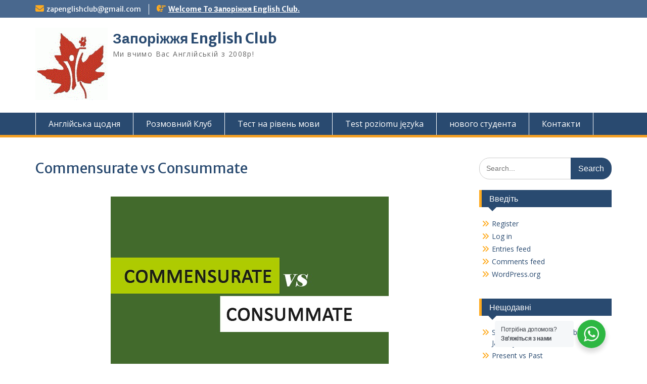

--- FILE ---
content_type: text/html; charset=UTF-8
request_url: https://zapenglishclub.com/commensurate-vs-consummate/
body_size: 20634
content:
<!DOCTYPE html> <html lang="en-US"><head>
	    <meta charset="UTF-8">
    <meta name="viewport" content="width=device-width, initial-scale=1">
    <link rel="profile" href="http://gmpg.org/xfn/11">
    <link rel="pingback" href="https://zapenglishclub.com/xmlrpc.php">
    
<title>Commensurate vs Consummate &#8211; Запоріжжя English Club</title>
<meta name='robots' content='max-image-preview:large' />
<script id="cookieyes" type="text/javascript" src="https://cdn-cookieyes.com/client_data/8eea12dec398d5f19154332e/script.js"></script><link rel='dns-prefetch' href='//static.addtoany.com' />
<link rel='dns-prefetch' href='//cdn.canvasjs.com' />
<link rel='dns-prefetch' href='//fonts.googleapis.com' />
<link rel="alternate" type="application/rss+xml" title="Запоріжжя English Club &raquo; Feed" href="https://zapenglishclub.com/feed/" />
<link rel="alternate" type="application/rss+xml" title="Запоріжжя English Club &raquo; Comments Feed" href="https://zapenglishclub.com/comments/feed/" />
<link rel="alternate" title="oEmbed (JSON)" type="application/json+oembed" href="https://zapenglishclub.com/wp-json/oembed/1.0/embed?url=https%3A%2F%2Fzapenglishclub.com%2Fcommensurate-vs-consummate%2F" />
<link rel="alternate" title="oEmbed (XML)" type="text/xml+oembed" href="https://zapenglishclub.com/wp-json/oembed/1.0/embed?url=https%3A%2F%2Fzapenglishclub.com%2Fcommensurate-vs-consummate%2F&#038;format=xml" />
<style id='wp-img-auto-sizes-contain-inline-css' type='text/css'>
img:is([sizes=auto i],[sizes^="auto," i]){contain-intrinsic-size:3000px 1500px}
/*# sourceURL=wp-img-auto-sizes-contain-inline-css */
</style>
<link rel='stylesheet' id='dashicons-css' href='https://zapenglishclub.com/wp-includes/css/dashicons.min.css?ver=6.9' type='text/css' media='all' />
<link rel='stylesheet' id='post-views-counter-frontend-css' href='https://zapenglishclub.com/wp-content/plugins/post-views-counter/css/frontend.css?ver=1.7.3' type='text/css' media='all' />
<style id='wp-emoji-styles-inline-css' type='text/css'>

	img.wp-smiley, img.emoji {
		display: inline !important;
		border: none !important;
		box-shadow: none !important;
		height: 1em !important;
		width: 1em !important;
		margin: 0 0.07em !important;
		vertical-align: -0.1em !important;
		background: none !important;
		padding: 0 !important;
	}
/*# sourceURL=wp-emoji-styles-inline-css */
</style>
<style id='wp-block-library-inline-css' type='text/css'>
:root{--wp-block-synced-color:#7a00df;--wp-block-synced-color--rgb:122,0,223;--wp-bound-block-color:var(--wp-block-synced-color);--wp-editor-canvas-background:#ddd;--wp-admin-theme-color:#007cba;--wp-admin-theme-color--rgb:0,124,186;--wp-admin-theme-color-darker-10:#006ba1;--wp-admin-theme-color-darker-10--rgb:0,107,160.5;--wp-admin-theme-color-darker-20:#005a87;--wp-admin-theme-color-darker-20--rgb:0,90,135;--wp-admin-border-width-focus:2px}@media (min-resolution:192dpi){:root{--wp-admin-border-width-focus:1.5px}}.wp-element-button{cursor:pointer}:root .has-very-light-gray-background-color{background-color:#eee}:root .has-very-dark-gray-background-color{background-color:#313131}:root .has-very-light-gray-color{color:#eee}:root .has-very-dark-gray-color{color:#313131}:root .has-vivid-green-cyan-to-vivid-cyan-blue-gradient-background{background:linear-gradient(135deg,#00d084,#0693e3)}:root .has-purple-crush-gradient-background{background:linear-gradient(135deg,#34e2e4,#4721fb 50%,#ab1dfe)}:root .has-hazy-dawn-gradient-background{background:linear-gradient(135deg,#faaca8,#dad0ec)}:root .has-subdued-olive-gradient-background{background:linear-gradient(135deg,#fafae1,#67a671)}:root .has-atomic-cream-gradient-background{background:linear-gradient(135deg,#fdd79a,#004a59)}:root .has-nightshade-gradient-background{background:linear-gradient(135deg,#330968,#31cdcf)}:root .has-midnight-gradient-background{background:linear-gradient(135deg,#020381,#2874fc)}:root{--wp--preset--font-size--normal:16px;--wp--preset--font-size--huge:42px}.has-regular-font-size{font-size:1em}.has-larger-font-size{font-size:2.625em}.has-normal-font-size{font-size:var(--wp--preset--font-size--normal)}.has-huge-font-size{font-size:var(--wp--preset--font-size--huge)}.has-text-align-center{text-align:center}.has-text-align-left{text-align:left}.has-text-align-right{text-align:right}.has-fit-text{white-space:nowrap!important}#end-resizable-editor-section{display:none}.aligncenter{clear:both}.items-justified-left{justify-content:flex-start}.items-justified-center{justify-content:center}.items-justified-right{justify-content:flex-end}.items-justified-space-between{justify-content:space-between}.screen-reader-text{border:0;clip-path:inset(50%);height:1px;margin:-1px;overflow:hidden;padding:0;position:absolute;width:1px;word-wrap:normal!important}.screen-reader-text:focus{background-color:#ddd;clip-path:none;color:#444;display:block;font-size:1em;height:auto;left:5px;line-height:normal;padding:15px 23px 14px;text-decoration:none;top:5px;width:auto;z-index:100000}html :where(.has-border-color){border-style:solid}html :where([style*=border-top-color]){border-top-style:solid}html :where([style*=border-right-color]){border-right-style:solid}html :where([style*=border-bottom-color]){border-bottom-style:solid}html :where([style*=border-left-color]){border-left-style:solid}html :where([style*=border-width]){border-style:solid}html :where([style*=border-top-width]){border-top-style:solid}html :where([style*=border-right-width]){border-right-style:solid}html :where([style*=border-bottom-width]){border-bottom-style:solid}html :where([style*=border-left-width]){border-left-style:solid}html :where(img[class*=wp-image-]){height:auto;max-width:100%}:where(figure){margin:0 0 1em}html :where(.is-position-sticky){--wp-admin--admin-bar--position-offset:var(--wp-admin--admin-bar--height,0px)}@media screen and (max-width:600px){html :where(.is-position-sticky){--wp-admin--admin-bar--position-offset:0px}}

/*# sourceURL=wp-block-library-inline-css */
</style><style id='global-styles-inline-css' type='text/css'>
:root{--wp--preset--aspect-ratio--square: 1;--wp--preset--aspect-ratio--4-3: 4/3;--wp--preset--aspect-ratio--3-4: 3/4;--wp--preset--aspect-ratio--3-2: 3/2;--wp--preset--aspect-ratio--2-3: 2/3;--wp--preset--aspect-ratio--16-9: 16/9;--wp--preset--aspect-ratio--9-16: 9/16;--wp--preset--color--black: #000;--wp--preset--color--cyan-bluish-gray: #abb8c3;--wp--preset--color--white: #ffffff;--wp--preset--color--pale-pink: #f78da7;--wp--preset--color--vivid-red: #cf2e2e;--wp--preset--color--luminous-vivid-orange: #ff6900;--wp--preset--color--luminous-vivid-amber: #fcb900;--wp--preset--color--light-green-cyan: #7bdcb5;--wp--preset--color--vivid-green-cyan: #00d084;--wp--preset--color--pale-cyan-blue: #8ed1fc;--wp--preset--color--vivid-cyan-blue: #0693e3;--wp--preset--color--vivid-purple: #9b51e0;--wp--preset--color--gray: #666666;--wp--preset--color--light-gray: #f3f3f3;--wp--preset--color--dark-gray: #222222;--wp--preset--color--blue: #294a70;--wp--preset--color--dark-blue: #15305b;--wp--preset--color--navy-blue: #00387d;--wp--preset--color--sky-blue: #49688e;--wp--preset--color--light-blue: #6081a7;--wp--preset--color--yellow: #f4a024;--wp--preset--color--dark-yellow: #ffab1f;--wp--preset--color--red: #e4572e;--wp--preset--color--green: #54b77e;--wp--preset--gradient--vivid-cyan-blue-to-vivid-purple: linear-gradient(135deg,rgb(6,147,227) 0%,rgb(155,81,224) 100%);--wp--preset--gradient--light-green-cyan-to-vivid-green-cyan: linear-gradient(135deg,rgb(122,220,180) 0%,rgb(0,208,130) 100%);--wp--preset--gradient--luminous-vivid-amber-to-luminous-vivid-orange: linear-gradient(135deg,rgb(252,185,0) 0%,rgb(255,105,0) 100%);--wp--preset--gradient--luminous-vivid-orange-to-vivid-red: linear-gradient(135deg,rgb(255,105,0) 0%,rgb(207,46,46) 100%);--wp--preset--gradient--very-light-gray-to-cyan-bluish-gray: linear-gradient(135deg,rgb(238,238,238) 0%,rgb(169,184,195) 100%);--wp--preset--gradient--cool-to-warm-spectrum: linear-gradient(135deg,rgb(74,234,220) 0%,rgb(151,120,209) 20%,rgb(207,42,186) 40%,rgb(238,44,130) 60%,rgb(251,105,98) 80%,rgb(254,248,76) 100%);--wp--preset--gradient--blush-light-purple: linear-gradient(135deg,rgb(255,206,236) 0%,rgb(152,150,240) 100%);--wp--preset--gradient--blush-bordeaux: linear-gradient(135deg,rgb(254,205,165) 0%,rgb(254,45,45) 50%,rgb(107,0,62) 100%);--wp--preset--gradient--luminous-dusk: linear-gradient(135deg,rgb(255,203,112) 0%,rgb(199,81,192) 50%,rgb(65,88,208) 100%);--wp--preset--gradient--pale-ocean: linear-gradient(135deg,rgb(255,245,203) 0%,rgb(182,227,212) 50%,rgb(51,167,181) 100%);--wp--preset--gradient--electric-grass: linear-gradient(135deg,rgb(202,248,128) 0%,rgb(113,206,126) 100%);--wp--preset--gradient--midnight: linear-gradient(135deg,rgb(2,3,129) 0%,rgb(40,116,252) 100%);--wp--preset--font-size--small: 13px;--wp--preset--font-size--medium: 20px;--wp--preset--font-size--large: 28px;--wp--preset--font-size--x-large: 42px;--wp--preset--font-size--normal: 16px;--wp--preset--font-size--huge: 32px;--wp--preset--spacing--20: 0.44rem;--wp--preset--spacing--30: 0.67rem;--wp--preset--spacing--40: 1rem;--wp--preset--spacing--50: 1.5rem;--wp--preset--spacing--60: 2.25rem;--wp--preset--spacing--70: 3.38rem;--wp--preset--spacing--80: 5.06rem;--wp--preset--shadow--natural: 6px 6px 9px rgba(0, 0, 0, 0.2);--wp--preset--shadow--deep: 12px 12px 50px rgba(0, 0, 0, 0.4);--wp--preset--shadow--sharp: 6px 6px 0px rgba(0, 0, 0, 0.2);--wp--preset--shadow--outlined: 6px 6px 0px -3px rgb(255, 255, 255), 6px 6px rgb(0, 0, 0);--wp--preset--shadow--crisp: 6px 6px 0px rgb(0, 0, 0);}:where(.is-layout-flex){gap: 0.5em;}:where(.is-layout-grid){gap: 0.5em;}body .is-layout-flex{display: flex;}.is-layout-flex{flex-wrap: wrap;align-items: center;}.is-layout-flex > :is(*, div){margin: 0;}body .is-layout-grid{display: grid;}.is-layout-grid > :is(*, div){margin: 0;}:where(.wp-block-columns.is-layout-flex){gap: 2em;}:where(.wp-block-columns.is-layout-grid){gap: 2em;}:where(.wp-block-post-template.is-layout-flex){gap: 1.25em;}:where(.wp-block-post-template.is-layout-grid){gap: 1.25em;}.has-black-color{color: var(--wp--preset--color--black) !important;}.has-cyan-bluish-gray-color{color: var(--wp--preset--color--cyan-bluish-gray) !important;}.has-white-color{color: var(--wp--preset--color--white) !important;}.has-pale-pink-color{color: var(--wp--preset--color--pale-pink) !important;}.has-vivid-red-color{color: var(--wp--preset--color--vivid-red) !important;}.has-luminous-vivid-orange-color{color: var(--wp--preset--color--luminous-vivid-orange) !important;}.has-luminous-vivid-amber-color{color: var(--wp--preset--color--luminous-vivid-amber) !important;}.has-light-green-cyan-color{color: var(--wp--preset--color--light-green-cyan) !important;}.has-vivid-green-cyan-color{color: var(--wp--preset--color--vivid-green-cyan) !important;}.has-pale-cyan-blue-color{color: var(--wp--preset--color--pale-cyan-blue) !important;}.has-vivid-cyan-blue-color{color: var(--wp--preset--color--vivid-cyan-blue) !important;}.has-vivid-purple-color{color: var(--wp--preset--color--vivid-purple) !important;}.has-black-background-color{background-color: var(--wp--preset--color--black) !important;}.has-cyan-bluish-gray-background-color{background-color: var(--wp--preset--color--cyan-bluish-gray) !important;}.has-white-background-color{background-color: var(--wp--preset--color--white) !important;}.has-pale-pink-background-color{background-color: var(--wp--preset--color--pale-pink) !important;}.has-vivid-red-background-color{background-color: var(--wp--preset--color--vivid-red) !important;}.has-luminous-vivid-orange-background-color{background-color: var(--wp--preset--color--luminous-vivid-orange) !important;}.has-luminous-vivid-amber-background-color{background-color: var(--wp--preset--color--luminous-vivid-amber) !important;}.has-light-green-cyan-background-color{background-color: var(--wp--preset--color--light-green-cyan) !important;}.has-vivid-green-cyan-background-color{background-color: var(--wp--preset--color--vivid-green-cyan) !important;}.has-pale-cyan-blue-background-color{background-color: var(--wp--preset--color--pale-cyan-blue) !important;}.has-vivid-cyan-blue-background-color{background-color: var(--wp--preset--color--vivid-cyan-blue) !important;}.has-vivid-purple-background-color{background-color: var(--wp--preset--color--vivid-purple) !important;}.has-black-border-color{border-color: var(--wp--preset--color--black) !important;}.has-cyan-bluish-gray-border-color{border-color: var(--wp--preset--color--cyan-bluish-gray) !important;}.has-white-border-color{border-color: var(--wp--preset--color--white) !important;}.has-pale-pink-border-color{border-color: var(--wp--preset--color--pale-pink) !important;}.has-vivid-red-border-color{border-color: var(--wp--preset--color--vivid-red) !important;}.has-luminous-vivid-orange-border-color{border-color: var(--wp--preset--color--luminous-vivid-orange) !important;}.has-luminous-vivid-amber-border-color{border-color: var(--wp--preset--color--luminous-vivid-amber) !important;}.has-light-green-cyan-border-color{border-color: var(--wp--preset--color--light-green-cyan) !important;}.has-vivid-green-cyan-border-color{border-color: var(--wp--preset--color--vivid-green-cyan) !important;}.has-pale-cyan-blue-border-color{border-color: var(--wp--preset--color--pale-cyan-blue) !important;}.has-vivid-cyan-blue-border-color{border-color: var(--wp--preset--color--vivid-cyan-blue) !important;}.has-vivid-purple-border-color{border-color: var(--wp--preset--color--vivid-purple) !important;}.has-vivid-cyan-blue-to-vivid-purple-gradient-background{background: var(--wp--preset--gradient--vivid-cyan-blue-to-vivid-purple) !important;}.has-light-green-cyan-to-vivid-green-cyan-gradient-background{background: var(--wp--preset--gradient--light-green-cyan-to-vivid-green-cyan) !important;}.has-luminous-vivid-amber-to-luminous-vivid-orange-gradient-background{background: var(--wp--preset--gradient--luminous-vivid-amber-to-luminous-vivid-orange) !important;}.has-luminous-vivid-orange-to-vivid-red-gradient-background{background: var(--wp--preset--gradient--luminous-vivid-orange-to-vivid-red) !important;}.has-very-light-gray-to-cyan-bluish-gray-gradient-background{background: var(--wp--preset--gradient--very-light-gray-to-cyan-bluish-gray) !important;}.has-cool-to-warm-spectrum-gradient-background{background: var(--wp--preset--gradient--cool-to-warm-spectrum) !important;}.has-blush-light-purple-gradient-background{background: var(--wp--preset--gradient--blush-light-purple) !important;}.has-blush-bordeaux-gradient-background{background: var(--wp--preset--gradient--blush-bordeaux) !important;}.has-luminous-dusk-gradient-background{background: var(--wp--preset--gradient--luminous-dusk) !important;}.has-pale-ocean-gradient-background{background: var(--wp--preset--gradient--pale-ocean) !important;}.has-electric-grass-gradient-background{background: var(--wp--preset--gradient--electric-grass) !important;}.has-midnight-gradient-background{background: var(--wp--preset--gradient--midnight) !important;}.has-small-font-size{font-size: var(--wp--preset--font-size--small) !important;}.has-medium-font-size{font-size: var(--wp--preset--font-size--medium) !important;}.has-large-font-size{font-size: var(--wp--preset--font-size--large) !important;}.has-x-large-font-size{font-size: var(--wp--preset--font-size--x-large) !important;}
/*# sourceURL=global-styles-inline-css */
</style>

<style id='classic-theme-styles-inline-css' type='text/css'>
/*! This file is auto-generated */
.wp-block-button__link{color:#fff;background-color:#32373c;border-radius:9999px;box-shadow:none;text-decoration:none;padding:calc(.667em + 2px) calc(1.333em + 2px);font-size:1.125em}.wp-block-file__button{background:#32373c;color:#fff;text-decoration:none}
/*# sourceURL=/wp-includes/css/classic-themes.min.css */
</style>
<link rel='stylesheet' id='wp-components-css' href='https://zapenglishclub.com/wp-includes/css/dist/components/style.min.css?ver=6.9' type='text/css' media='all' />
<link rel='stylesheet' id='wp-preferences-css' href='https://zapenglishclub.com/wp-includes/css/dist/preferences/style.min.css?ver=6.9' type='text/css' media='all' />
<link rel='stylesheet' id='wp-block-editor-css' href='https://zapenglishclub.com/wp-includes/css/dist/block-editor/style.min.css?ver=6.9' type='text/css' media='all' />
<link rel='stylesheet' id='popup-maker-block-library-style-css' href='https://zapenglishclub.com/wp-content/plugins/popup-maker/dist/packages/block-library-style.css?ver=dbea705cfafe089d65f1' type='text/css' media='all' />
<link rel='stylesheet' id='nta-css-popup-css' href='https://zapenglishclub.com/wp-content/plugins/wp-whatsapp/assets/dist/css/style.css?ver=6.9' type='text/css' media='all' />
<link rel='stylesheet' id='contact-form-7-css' href='https://zapenglishclub.com/wp-content/plugins/contact-form-7/includes/css/styles.css?ver=6.1.4' type='text/css' media='all' />
<link rel='stylesheet' id='notification-master-webpush-css' href='https://zapenglishclub.com/wp-content/plugins/notification-master/assets/css/style.css?ver=1.6.9' type='text/css' media='all' />
<style id='notification-master-webpush-inline-css' type='text/css'>
.ntfm-subscribe-btn {
color: #ffffff !important;
background-color: #ff7900 !important;
padding: 10px 20px 10px 20px !important;
margin: 10px 10px 10px 10px !important;
border-radius: 5px;
}
.ntfm-subscribe-btn:hover {
color: #ffffff !important;
background-color: #c75e02 !important;
}
.ntfm-subscribe-floating-btn svg {
fill: #ffffff !important;
}
.ntfm-subscribe-floating-btn:hover svg {
fill: #ffffff !important;
}
.ntfm-subscribe-floating-btn {
background-color: #ff7900 !important;
border-radius: 50%;
width: 50px;
height: 50px;
z-index: 99999;
}
@media (min-width: 1025px) {
.ntfm-subscribe-floating-btn.ntfm-desktop {
bottom: 20px;
right: 20px;
}
}
@media (max-width: 1024px) and (min-width: 768px) {
.ntfm-subscribe-floating-btn.ntfm-tablet {
bottom: 20px;
right: 20px;
}
}
@media (max-width: 768px) {
.ntfm-subscribe-floating-btn.ntfm-mobile {
bottom: 20px;
right: 20px;
}
}
.ntfm-subscribe-floating-btn:hover {
background-color: #c75e02 !important;
}

/*# sourceURL=notification-master-webpush-inline-css */
</style>
<link rel='stylesheet' id='admin-bar-css' href='https://zapenglishclub.com/wp-includes/css/admin-bar.min.css?ver=6.9' type='text/css' media='all' />
<style id='admin-bar-inline-css' type='text/css'>

    .canvasjs-chart-credit{
        display: none !important;
    }
    #vtrtsFreeChart canvas {
    border-radius: 6px;
}

.vtrts-free-adminbar-weekly-title {
    font-weight: bold;
    font-size: 14px;
    color: #fff;
    margin-bottom: 6px;
}

        #wpadminbar #wp-admin-bar-vtrts_free_top_button .ab-icon:before {
            content: "\f185";
            color: #1DAE22;
            top: 3px;
        }
    #wp-admin-bar-vtrts_pro_top_button .ab-item {
        min-width: 180px;
    }
    .vtrts-free-adminbar-dropdown {
        min-width: 420px ;
        padding: 18px 18px 12px 18px;
        background: #23282d;
        color: #fff;
        border-radius: 8px;
        box-shadow: 0 4px 24px rgba(0,0,0,0.15);
        margin-top: 10px;
    }
    .vtrts-free-adminbar-grid {
        display: grid;
        grid-template-columns: 1fr 1fr;
        gap: 18px 18px; /* row-gap column-gap */
        margin-bottom: 18px;
    }
    .vtrts-free-adminbar-card {
        background: #2c3338;
        border-radius: 8px;
        padding: 18px 18px 12px 18px;
        box-shadow: 0 2px 8px rgba(0,0,0,0.07);
        display: flex;
        flex-direction: column;
        align-items: flex-start;
    }
    /* Extra margin for the right column */
    .vtrts-free-adminbar-card:nth-child(2),
    .vtrts-free-adminbar-card:nth-child(4) {
        margin-left: 10px !important;
        padding-left: 10px !important;
                padding-top: 6px !important;

        margin-right: 10px !important;
        padding-right : 10px !important;
        margin-top: 10px !important;
    }
    .vtrts-free-adminbar-card:nth-child(1),
    .vtrts-free-adminbar-card:nth-child(3) {
        margin-left: 10px !important;
        padding-left: 10px !important;
                padding-top: 6px !important;

        margin-top: 10px !important;
                padding-right : 10px !important;

    }
    /* Extra margin for the bottom row */
    .vtrts-free-adminbar-card:nth-child(3),
    .vtrts-free-adminbar-card:nth-child(4) {
        margin-top: 6px !important;
        padding-top: 6px !important;
        margin-top: 10px !important;
    }
    .vtrts-free-adminbar-card-title {
        font-size: 14px;
        font-weight: 800;
        margin-bottom: 6px;
        color: #fff;
    }
    .vtrts-free-adminbar-card-value {
        font-size: 22px;
        font-weight: bold;
        color: #1DAE22;
        margin-bottom: 4px;
    }
    .vtrts-free-adminbar-card-sub {
        font-size: 12px;
        color: #aaa;
    }
    .vtrts-free-adminbar-btn-wrap {
        text-align: center;
        margin-top: 8px;
    }

    #wp-admin-bar-vtrts_free_top_button .ab-item{
    min-width: 80px !important;
        padding: 0px !important;
    .vtrts-free-adminbar-btn {
        display: inline-block;
        background: #1DAE22;
        color: #fff !important;
        font-weight: bold;
        padding: 8px 28px;
        border-radius: 6px;
        text-decoration: none;
        font-size: 15px;
        transition: background 0.2s;
        margin-top: 8px;
    }
    .vtrts-free-adminbar-btn:hover {
        background: #15991b;
        color: #fff !important;
    }

    .vtrts-free-adminbar-dropdown-wrap { min-width: 0; padding: 0; }
    #wpadminbar #wp-admin-bar-vtrts_free_top_button .vtrts-free-adminbar-dropdown { display: none; position: absolute; left: 0; top: 100%; z-index: 99999; }
    #wpadminbar #wp-admin-bar-vtrts_free_top_button:hover .vtrts-free-adminbar-dropdown { display: block; }
    
        .ab-empty-item #wp-admin-bar-vtrts_free_top_button-default .ab-empty-item{
    height:0px !important;
    padding :0px !important;
     }
            #wpadminbar .quicklinks .ab-empty-item{
        padding:0px !important;
    }
    .vtrts-free-adminbar-dropdown {
    min-width: 420px;
    padding: 18px 18px 12px 18px;
    background: #23282d;
    color: #fff;
    border-radius: 12px; /* more rounded */
    box-shadow: 0 8px 32px rgba(0,0,0,0.25); /* deeper shadow */
    margin-top: 10px;
}

.vtrts-free-adminbar-btn-wrap {
    text-align: center;
    margin-top: 18px; /* more space above */
}

.vtrts-free-adminbar-btn {
    display: inline-block;
    background: #1DAE22;
    color: #fff !important;
    font-weight: bold;
    padding: 5px 22px;
    border-radius: 8px;
    text-decoration: none;
    font-size: 17px;
    transition: background 0.2s, box-shadow 0.2s;
    margin-top: 8px;
    box-shadow: 0 2px 8px rgba(29,174,34,0.15);
    text-align: center;
    line-height: 1.6;
    
}
.vtrts-free-adminbar-btn:hover {
    background: #15991b;
    color: #fff !important;
    box-shadow: 0 4px 16px rgba(29,174,34,0.25);
}
    


/*# sourceURL=admin-bar-inline-css */
</style>
<link rel='stylesheet' id='wpos-slick-style-css' href='https://zapenglishclub.com/wp-content/plugins/wp-responsive-recent-post-slider/assets/css/slick.css?ver=3.7.1' type='text/css' media='all' />
<link rel='stylesheet' id='wppsac-public-style-css' href='https://zapenglishclub.com/wp-content/plugins/wp-responsive-recent-post-slider/assets/css/recent-post-style.css?ver=3.7.1' type='text/css' media='all' />
<link rel='stylesheet' id='fontawesome-css' href='https://zapenglishclub.com/wp-content/themes/education-hub/third-party/font-awesome/css/all.min.css?ver=6.7.2' type='text/css' media='all' />
<link rel='stylesheet' id='education-hub-google-fonts-css' href='//fonts.googleapis.com/css?family=Open+Sans%3A600%2C400%2C400italic%2C300%2C100%2C700%7CMerriweather+Sans%3A400%2C700&#038;ver=6.9' type='text/css' media='all' />
<link rel='stylesheet' id='education-hub-style-css' href='https://zapenglishclub.com/wp-content/themes/education-hub/style.css?ver=3.0' type='text/css' media='all' />
<link rel='stylesheet' id='education-hub-block-style-css' href='https://zapenglishclub.com/wp-content/themes/education-hub/css/blocks.css?ver=20201208' type='text/css' media='all' />
<link rel='stylesheet' id='addtoany-css' href='https://zapenglishclub.com/wp-content/plugins/add-to-any/addtoany.min.css?ver=1.16' type='text/css' media='all' />
<style id='wp-block-button-inline-css' type='text/css'>
.wp-block-button__link{align-content:center;box-sizing:border-box;cursor:pointer;display:inline-block;height:100%;text-align:center;word-break:break-word}.wp-block-button__link.aligncenter{text-align:center}.wp-block-button__link.alignright{text-align:right}:where(.wp-block-button__link){border-radius:9999px;box-shadow:none;padding:calc(.667em + 2px) calc(1.333em + 2px);text-decoration:none}.wp-block-button[style*=text-decoration] .wp-block-button__link{text-decoration:inherit}.wp-block-buttons>.wp-block-button.has-custom-width{max-width:none}.wp-block-buttons>.wp-block-button.has-custom-width .wp-block-button__link{width:100%}.wp-block-buttons>.wp-block-button.has-custom-font-size .wp-block-button__link{font-size:inherit}.wp-block-buttons>.wp-block-button.wp-block-button__width-25{width:calc(25% - var(--wp--style--block-gap, .5em)*.75)}.wp-block-buttons>.wp-block-button.wp-block-button__width-50{width:calc(50% - var(--wp--style--block-gap, .5em)*.5)}.wp-block-buttons>.wp-block-button.wp-block-button__width-75{width:calc(75% - var(--wp--style--block-gap, .5em)*.25)}.wp-block-buttons>.wp-block-button.wp-block-button__width-100{flex-basis:100%;width:100%}.wp-block-buttons.is-vertical>.wp-block-button.wp-block-button__width-25{width:25%}.wp-block-buttons.is-vertical>.wp-block-button.wp-block-button__width-50{width:50%}.wp-block-buttons.is-vertical>.wp-block-button.wp-block-button__width-75{width:75%}.wp-block-button.is-style-squared,.wp-block-button__link.wp-block-button.is-style-squared{border-radius:0}.wp-block-button.no-border-radius,.wp-block-button__link.no-border-radius{border-radius:0!important}:root :where(.wp-block-button .wp-block-button__link.is-style-outline),:root :where(.wp-block-button.is-style-outline>.wp-block-button__link){border:2px solid;padding:.667em 1.333em}:root :where(.wp-block-button .wp-block-button__link.is-style-outline:not(.has-text-color)),:root :where(.wp-block-button.is-style-outline>.wp-block-button__link:not(.has-text-color)){color:currentColor}:root :where(.wp-block-button .wp-block-button__link.is-style-outline:not(.has-background)),:root :where(.wp-block-button.is-style-outline>.wp-block-button__link:not(.has-background)){background-color:initial;background-image:none}
/*# sourceURL=https://zapenglishclub.com/wp-includes/blocks/button/style.min.css */
</style>
<style id='wp-block-search-inline-css' type='text/css'>
.wp-block-search__button{margin-left:10px;word-break:normal}.wp-block-search__button.has-icon{line-height:0}.wp-block-search__button svg{height:1.25em;min-height:24px;min-width:24px;width:1.25em;fill:currentColor;vertical-align:text-bottom}:where(.wp-block-search__button){border:1px solid #ccc;padding:6px 10px}.wp-block-search__inside-wrapper{display:flex;flex:auto;flex-wrap:nowrap;max-width:100%}.wp-block-search__label{width:100%}.wp-block-search.wp-block-search__button-only .wp-block-search__button{box-sizing:border-box;display:flex;flex-shrink:0;justify-content:center;margin-left:0;max-width:100%}.wp-block-search.wp-block-search__button-only .wp-block-search__inside-wrapper{min-width:0!important;transition-property:width}.wp-block-search.wp-block-search__button-only .wp-block-search__input{flex-basis:100%;transition-duration:.3s}.wp-block-search.wp-block-search__button-only.wp-block-search__searchfield-hidden,.wp-block-search.wp-block-search__button-only.wp-block-search__searchfield-hidden .wp-block-search__inside-wrapper{overflow:hidden}.wp-block-search.wp-block-search__button-only.wp-block-search__searchfield-hidden .wp-block-search__input{border-left-width:0!important;border-right-width:0!important;flex-basis:0;flex-grow:0;margin:0;min-width:0!important;padding-left:0!important;padding-right:0!important;width:0!important}:where(.wp-block-search__input){appearance:none;border:1px solid #949494;flex-grow:1;font-family:inherit;font-size:inherit;font-style:inherit;font-weight:inherit;letter-spacing:inherit;line-height:inherit;margin-left:0;margin-right:0;min-width:3rem;padding:8px;text-decoration:unset!important;text-transform:inherit}:where(.wp-block-search__button-inside .wp-block-search__inside-wrapper){background-color:#fff;border:1px solid #949494;box-sizing:border-box;padding:4px}:where(.wp-block-search__button-inside .wp-block-search__inside-wrapper) .wp-block-search__input{border:none;border-radius:0;padding:0 4px}:where(.wp-block-search__button-inside .wp-block-search__inside-wrapper) .wp-block-search__input:focus{outline:none}:where(.wp-block-search__button-inside .wp-block-search__inside-wrapper) :where(.wp-block-search__button){padding:4px 8px}.wp-block-search.aligncenter .wp-block-search__inside-wrapper{margin:auto}.wp-block[data-align=right] .wp-block-search.wp-block-search__button-only .wp-block-search__inside-wrapper{float:right}
/*# sourceURL=https://zapenglishclub.com/wp-includes/blocks/search/style.min.css */
</style>
<link rel='stylesheet' id='site-reviews-css' href='https://zapenglishclub.com/wp-content/plugins/site-reviews/assets/styles/default.css?ver=7.2.13' type='text/css' media='all' />
<style id='site-reviews-inline-css' type='text/css'>
:root{--glsr-star-empty:url(https://zapenglishclub.com/wp-content/plugins/site-reviews/assets/images/stars/default/star-empty.svg);--glsr-star-error:url(https://zapenglishclub.com/wp-content/plugins/site-reviews/assets/images/stars/default/star-error.svg);--glsr-star-full:url(https://zapenglishclub.com/wp-content/plugins/site-reviews/assets/images/stars/default/star-full.svg);--glsr-star-half:url(https://zapenglishclub.com/wp-content/plugins/site-reviews/assets/images/stars/default/star-half.svg)}

/*# sourceURL=site-reviews-inline-css */
</style>
<script type="text/javascript" id="ahc_front_js-js-extra">
/* <![CDATA[ */
var ahc_ajax_front = {"ajax_url":"https://zapenglishclub.com/wp-admin/admin-ajax.php","plugin_url":"https://zapenglishclub.com/wp-content/plugins/visitors-traffic-real-time-statistics/","page_id":"133","page_title":"Commensurate vs Consummate","post_type":"post"};
//# sourceURL=ahc_front_js-js-extra
/* ]]> */
</script>
<script type="text/javascript" src="https://zapenglishclub.com/wp-content/plugins/visitors-traffic-real-time-statistics/js/front.js?ver=6.9" id="ahc_front_js-js"></script>
<script type="text/javascript" id="addtoany-core-js-before">
/* <![CDATA[ */
window.a2a_config=window.a2a_config||{};a2a_config.callbacks=[];a2a_config.overlays=[];a2a_config.templates={};

//# sourceURL=addtoany-core-js-before
/* ]]> */
</script>
<script type="text/javascript" defer src="https://static.addtoany.com/menu/page.js" id="addtoany-core-js"></script>
<script type="text/javascript" src="https://zapenglishclub.com/wp-includes/js/jquery/jquery.min.js?ver=3.7.1" id="jquery-core-js"></script>
<script type="text/javascript" src="https://zapenglishclub.com/wp-includes/js/jquery/jquery-migrate.min.js?ver=3.4.1" id="jquery-migrate-js"></script>
<script type="text/javascript" defer src="https://zapenglishclub.com/wp-content/plugins/add-to-any/addtoany.min.js?ver=1.1" id="addtoany-jquery-js"></script>
<link rel="https://api.w.org/" href="https://zapenglishclub.com/wp-json/" /><link rel="alternate" title="JSON" type="application/json" href="https://zapenglishclub.com/wp-json/wp/v2/posts/133" /><link rel="EditURI" type="application/rsd+xml" title="RSD" href="https://zapenglishclub.com/xmlrpc.php?rsd" />
<meta name="generator" content="WordPress 6.9" />
<link rel="canonical" href="https://zapenglishclub.com/commensurate-vs-consummate/" />
<link rel='shortlink' href='https://zapenglishclub.com/?p=133' />
		<link rel="manifest" href="https://zapenglishclub.com/wp-content/uploads/notification-master/manifest.json">
				<script type="text/javascript">
			var _statcounter = _statcounter || [];
			_statcounter.push({"tags": {"author": "frank"}});
		</script>
		<link rel="icon" href="https://zapenglishclub.com/wp-content/uploads/2020/12/cropped-icon512x512-32x32.jpg" sizes="32x32" />
<link rel="icon" href="https://zapenglishclub.com/wp-content/uploads/2020/12/cropped-icon512x512-192x192.jpg" sizes="192x192" />
<link rel="apple-touch-icon" href="https://zapenglishclub.com/wp-content/uploads/2020/12/cropped-icon512x512-180x180.jpg" />
<meta name="msapplication-TileImage" content="https://zapenglishclub.com/wp-content/uploads/2020/12/cropped-icon512x512-270x270.jpg" />
		<style type="text/css" id="wp-custom-css">
			.single .entry-meta {
    display: none;
}		</style>
		</head>

<body class="wp-singular post-template-default single single-post postid-133 single-format-standard wp-custom-logo wp-embed-responsive wp-theme-education-hub site-layout-fluid global-layout-right-sidebar">

	
	    <div id="page" class="container hfeed site">
    <a class="skip-link screen-reader-text" href="#content">Skip to content</a>
    	<div id="tophead">
		<div class="container">
			<div id="quick-contact">
									<ul>
																			<li class="quick-email"><a href="mailto:zapenglishclub@gmail.com">zapenglishclub@gmail.com</a></li>
											</ul>
				
									<div class="top-news border-left">
												<span class="top-news-title">
													</span>
																			<a href="#">Welcome To Запоріжжя English Club.							</a>
											</div>
							</div>

			
							<div class="header-social-wrapper">
					<div class="widget education_hub_widget_social"></div>				</div><!-- .header-social-wrapper -->
			
		</div> <!-- .container -->
	</div><!--  #tophead -->

	<header id="masthead" class="site-header" role="banner"><div class="container">			    <div class="site-branding">

		    <a href="https://zapenglishclub.com/" class="custom-logo-link" rel="home"><img width="143" height="143" src="https://zapenglishclub.com/wp-content/uploads/2020/12/cropped-new-logo-leaf-150.gif" class="custom-logo" alt="Запоріжжя English Club" decoding="async" /></a>
										        <div id="site-identity">
					            	              <p class="site-title"><a href="https://zapenglishclub.com/" rel="home">Запоріжжя English Club</a></p>
	            				
					            <p class="site-description">Ми вчимо Вас Англійській з 2008р!</p>
					        </div><!-- #site-identity -->
			
	    </div><!-- .site-branding -->

	    	    
        </div><!-- .container --></header><!-- #masthead -->    <div id="main-nav" class="clear-fix">
        <div class="container">
        <nav id="site-navigation" class="main-navigation" role="navigation">
          <button class="menu-toggle" aria-controls="primary-menu" aria-expanded="false">
          	<i class="fa fa-bars"></i>
          	<i class="fa fa-close"></i>
			Menu</button>
            <div class="wrap-menu-content">
				<div class="menu-menu-container"><ul id="primary-menu" class="menu"><li id="menu-item-63" class="menu-item menu-item-type-taxonomy menu-item-object-category current-post-ancestor current-menu-parent current-post-parent menu-item-63"><a href="https://zapenglishclub.com/category/%d0%b0%d0%bd%d0%b3%d0%bb%d0%b8%d0%b9%d1%81%d0%ba%d0%b8%d0%b9-%d0%b5%d0%b6%d0%b5%d0%b4%d0%bd%d0%b5%d0%b2%d0%bd%d0%be/">Англійська щодня</a></li>
<li id="menu-item-64" class="menu-item menu-item-type-taxonomy menu-item-object-category menu-item-64"><a href="https://zapenglishclub.com/category/%d1%80%d0%b0%d0%b7%d0%b3%d0%be%d0%b2%d0%be%d1%80%d0%bd%d1%8b%d0%b9-%d0%ba%d0%bb%d1%83%d0%b1/">Розмовний Клуб</a></li>
<li id="menu-item-11" class="menu-item menu-item-type-post_type menu-item-object-qsm_quiz menu-item-11"><a href="https://zapenglishclub.com/qsm_quiz/%d1%82%d0%b5%d1%81%d1%82-%d0%bd%d0%b0-%d1%83%d1%80%d0%be%d0%b2%d0%b5%d0%bd%d1%8c-%d1%8f%d0%b7%d1%8b%d0%ba%d0%b0/">Тест на рівень мови</a></li>
<li id="menu-item-3145" class="menu-item menu-item-type-custom menu-item-object-custom menu-item-3145"><a href="https://zapenglishclub.com/qsm_quiz/english-level-test/">Test poziomu języka</a></li>
<li id="menu-item-44" class="menu-item menu-item-type-post_type menu-item-object-page menu-item-44"><a href="https://zapenglishclub.com/%d0%b4%d0%bb%d1%8f-%d0%bd%d0%be%d0%b2%d1%8b%d1%85-%d1%81%d1%82%d1%83%d0%b4%d0%b5%d0%bd%d1%82%d0%be%d0%b2/">нового студента</a></li>
<li id="menu-item-40" class="menu-item menu-item-type-post_type menu-item-object-page menu-item-40"><a href="https://zapenglishclub.com/%d0%ba%d0%be%d0%bd%d1%82%d0%b0%d0%ba%d1%82%d1%8b/">Контакти</a></li>
</ul></div>            </div><!-- .menu-content -->
        </nav><!-- #site-navigation -->
       </div> <!-- .container -->
    </div> <!-- #main-nav -->
    
	<div id="content" class="site-content"><div class="container"><div class="inner-wrapper">    
	<div id="primary" class="content-area">
		<main id="main" class="site-main" role="main">

		
			
<article id="post-133" class="post-133 post type-post status-publish format-standard has-post-thumbnail hentry category-common-errors category-1 tag-common-errors">
	<header class="entry-header">
		<h1 class="entry-title">Commensurate vs Consummate</h1>
		<div class="entry-meta">
			<span class="posted-on"><a href="https://zapenglishclub.com/commensurate-vs-consummate/" rel="bookmark"><time class="entry-date published" datetime="2020-12-09T19:22:40+03:00">09/12/2020</time><time class="updated" datetime="2020-12-09T20:17:10+03:00">09/12/2020</time></a></span><span class="byline"> <span class="author vcard"><a class="url fn n" href="https://zapenglishclub.com/author/frank/">frank</a></span></span>		</div><!-- .entry-meta -->
	</header><!-- .entry-header -->

	<div class="entry-content">
    <figure class="wp-caption fsmcfi-fig featured"><img width="550" height="392" src="https://zapenglishclub.com/wp-content/uploads/2020/12/Commensurate-vs-Consummate.jpg" class="aligncenter wp-post-image" alt="" decoding="async" fetchpriority="high" srcset="https://zapenglishclub.com/wp-content/uploads/2020/12/Commensurate-vs-Consummate.jpg 550w, https://zapenglishclub.com/wp-content/uploads/2020/12/Commensurate-vs-Consummate-300x214.jpg 300w, https://zapenglishclub.com/wp-content/uploads/2020/12/Commensurate-vs-Consummate-360x257.jpg 360w" sizes="(max-width: 550px) 100vw, 550px" /></figure>		<p>Another pair of words, whose meanings are related, are <span><b>commensurate</b></span> and <span><b>consummate</b></span>. Both these terms have to something to do with completion, which causes some people to get confused and even interchange them sometimes. This post will help you distinguish between the two and guide you in using them more accurately in your sentences.</p>
<p>The word <span><b>commensurate</b></span> is used as an adjective meaning “corresponding in size, extent, amount, or degree” or “equal in measure or extent.”</p>
<p><i>The Anti-Intellectualization of America and <span><b>Commensurate</b></span> Candidates</i><br />
HuffPost</p>
<p><i>Box CEO Levie: A.I. Will Create <span><b>Commensurate</b></span> Job Growth to Those it Replaces</i><br />
Barron’s</p>
<p><i>“Still, the legislation would represent a significant shift away from policies that have devastated poor and minority communities without achieving a <span><b>commensurate</b></span> increase in public safety.”</i><br />
Los Angeles Times</p>
<p>On the other hand, the term <span><b>consummate</b></span> functions as an adjective which means “extremely skilled and accomplished,” “of the highest degree,” or “complete in every detail.”</p>
<p><i>Jonathan Rhys Meyers: John Hurt was <span><b>consummate</b></span> professional despite illness</i><br />
BreakingNews.ie</p>
<p><i>In his 11th year, on a 10-day deal, Ramon Sessions remains the <span><b>consummate</b></span> pro</i><br />
Washington Post</p>
<p><i>Martin Selmayr, <span><b>consummate</b></span> politician in civil servant’s clothing</i><br />
POLITICO</p>
<p>It may also function as a verb meaning “to finish or complete” or “to make perfect.”</p>
<p><i>Hafiz says his marriage to Siti Arifah was never <span><b>consummated</b></span></i><br />
The Star Online</p>
<p><i>Miranda Kerr covered up before <span><b>consummating</b></span> her marriage</i><br />
Page Six</p>
<p><i>“The development <span><b>consummates</b></span> a vision for an idyllic community laid in the late 1960s, halfway realized through the early 1990s, but then long stalled, leaving traces such as the incomplete road in the woods — until now.”</i><br />
Baltimore Sun</p>
<p>After discussing the difference between <span><b>commensurate</b></span> and <span><b>consummate</b></span>, you should be able to incorporate them into your writing properly. Keep in mind that <span><b>commensurate</b></span> means equal in measure while <span><b>consummate</b></span> means accomplished or complete.</p>
<div class="addtoany_share_save_container addtoany_content addtoany_content_bottom"><div class="a2a_kit a2a_kit_size_32 addtoany_list" data-a2a-url="https://zapenglishclub.com/commensurate-vs-consummate/" data-a2a-title="Commensurate vs Consummate"><a class="a2a_button_facebook" href="https://www.addtoany.com/add_to/facebook?linkurl=https%3A%2F%2Fzapenglishclub.com%2Fcommensurate-vs-consummate%2F&amp;linkname=Commensurate%20vs%20Consummate" title="Facebook" rel="nofollow noopener" target="_blank"></a><a class="a2a_button_email" href="https://www.addtoany.com/add_to/email?linkurl=https%3A%2F%2Fzapenglishclub.com%2Fcommensurate-vs-consummate%2F&amp;linkname=Commensurate%20vs%20Consummate" title="Email" rel="nofollow noopener" target="_blank"></a><a class="a2a_button_telegram" href="https://www.addtoany.com/add_to/telegram?linkurl=https%3A%2F%2Fzapenglishclub.com%2Fcommensurate-vs-consummate%2F&amp;linkname=Commensurate%20vs%20Consummate" title="Telegram" rel="nofollow noopener" target="_blank"></a><a class="a2a_button_vk" href="https://www.addtoany.com/add_to/vk?linkurl=https%3A%2F%2Fzapenglishclub.com%2Fcommensurate-vs-consummate%2F&amp;linkname=Commensurate%20vs%20Consummate" title="VK" rel="nofollow noopener" target="_blank"></a><a class="a2a_button_viber" href="https://www.addtoany.com/add_to/viber?linkurl=https%3A%2F%2Fzapenglishclub.com%2Fcommensurate-vs-consummate%2F&amp;linkname=Commensurate%20vs%20Consummate" title="Viber" rel="nofollow noopener" target="_blank"></a><a class="a2a_button_copy_link" href="https://www.addtoany.com/add_to/copy_link?linkurl=https%3A%2F%2Fzapenglishclub.com%2Fcommensurate-vs-consummate%2F&amp;linkname=Commensurate%20vs%20Consummate" title="Copy Link" rel="nofollow noopener" target="_blank"></a><a class="a2a_dd addtoany_share_save addtoany_share" href="https://www.addtoany.com/share"></a></div></div>			</div><!-- .entry-content -->

	<footer class="entry-footer">
		<span class="cat-links"><a href="https://zapenglishclub.com/category/%d0%b0%d0%bd%d0%b3%d0%bb%d0%b8%d0%b9%d1%81%d0%ba%d0%b8%d0%b9-%d0%b5%d0%b6%d0%b5%d0%b4%d0%bd%d0%b5%d0%b2%d0%bd%d0%be/common-errors/" rel="category tag">Common Errors</a>, <a href="https://zapenglishclub.com/category/%d0%b0%d0%bd%d0%b3%d0%bb%d0%b8%d0%b9%d1%81%d0%ba%d0%b8%d0%b9-%d0%b5%d0%b6%d0%b5%d0%b4%d0%bd%d0%b5%d0%b2%d0%bd%d0%be/" rel="category tag">Англійська щодня</a></span><span class="tags-links"><a href="https://zapenglishclub.com/tag/common-errors/" rel="tag">Common Errors</a></span>	</footer><!-- .entry-footer -->
</article><!-- #post-## -->


			
	<nav class="navigation post-navigation" aria-label="Posts">
		<h2 class="screen-reader-text">Post navigation</h2>
		<div class="nav-links"><div class="nav-previous"><a href="https://zapenglishclub.com/proportional-vs-proportionate/" rel="prev">Proportional vs Proportionate</a></div><div class="nav-next"><a href="https://zapenglishclub.com/classic-vs-classical/" rel="next">Classic vs Classical</a></div></div>
	</nav>
			
		
		</main><!-- #main -->
	</div><!-- #primary -->

<div id="sidebar-primary" class="widget-area" role="complementary">
	    <aside id="search-2" class="widget widget_search"><form role="search" method="get" class="search-form" action="https://zapenglishclub.com/">
	      <label>
	        <span class="screen-reader-text">Search for:</span>
	        <input type="search" class="search-field" placeholder="Search..." value="" name="s" title="Search for:" />
	      </label>
	      <input type="submit" class="search-submit" value="Search" />
	    </form></aside><aside id="meta-2" class="widget widget_meta"><h2 class="widget-title">Введіть</h2>
		<ul>
			<li><a href="https://zapenglishclub.com/wp-login.php?action=register">Register</a></li>			<li><a href="https://zapenglishclub.com/wp-login.php">Log in</a></li>
			<li><a href="https://zapenglishclub.com/feed/">Entries feed</a></li>
			<li><a href="https://zapenglishclub.com/comments/feed/">Comments feed</a></li>

			<li><a href="https://wordpress.org/">WordPress.org</a></li>
		</ul>

		</aside>
		<aside id="recent-posts-2" class="widget widget_recent_entries">
		<h2 class="widget-title">Нещодавні</h2>
		<ul>
											<li>
					<a href="https://zapenglishclub.com/sunday-conversation-club-04-january-2026/">Sunday Conversation Club 04 January 2026</a>
									</li>
											<li>
					<a href="https://zapenglishclub.com/present-vs-past/">Present vs Past</a>
									</li>
											<li>
					<a href="https://zapenglishclub.com/synonyms-and-antonyms/">Synonyms And Antonyms</a>
									</li>
											<li>
					<a href="https://zapenglishclub.com/yes-virginia-there-is-a-santa-claus/">Yes, Virginia, There is a Santa Claus</a>
									</li>
											<li>
					<a href="https://zapenglishclub.com/noun-ornament-3/">Noun > Ornament</a>
									</li>
					</ul>

		</aside><aside id="archives-2" class="widget widget_archive"><h2 class="widget-title">Архів</h2>		<label class="screen-reader-text" for="archives-dropdown-2">Архів</label>
		<select id="archives-dropdown-2" name="archive-dropdown">
			
			<option value="">Select Month</option>
				<option value='https://zapenglishclub.com/2026/01/'> January 2026 </option>
	<option value='https://zapenglishclub.com/2025/12/'> December 2025 </option>
	<option value='https://zapenglishclub.com/2025/11/'> November 2025 </option>
	<option value='https://zapenglishclub.com/2025/10/'> October 2025 </option>
	<option value='https://zapenglishclub.com/2025/09/'> September 2025 </option>
	<option value='https://zapenglishclub.com/2025/08/'> August 2025 </option>
	<option value='https://zapenglishclub.com/2025/07/'> July 2025 </option>
	<option value='https://zapenglishclub.com/2025/06/'> June 2025 </option>
	<option value='https://zapenglishclub.com/2025/05/'> May 2025 </option>
	<option value='https://zapenglishclub.com/2025/04/'> April 2025 </option>
	<option value='https://zapenglishclub.com/2025/03/'> March 2025 </option>
	<option value='https://zapenglishclub.com/2025/02/'> February 2025 </option>
	<option value='https://zapenglishclub.com/2025/01/'> January 2025 </option>
	<option value='https://zapenglishclub.com/2024/12/'> December 2024 </option>
	<option value='https://zapenglishclub.com/2024/11/'> November 2024 </option>
	<option value='https://zapenglishclub.com/2024/10/'> October 2024 </option>
	<option value='https://zapenglishclub.com/2024/09/'> September 2024 </option>
	<option value='https://zapenglishclub.com/2024/08/'> August 2024 </option>
	<option value='https://zapenglishclub.com/2024/07/'> July 2024 </option>
	<option value='https://zapenglishclub.com/2024/06/'> June 2024 </option>
	<option value='https://zapenglishclub.com/2024/05/'> May 2024 </option>
	<option value='https://zapenglishclub.com/2024/04/'> April 2024 </option>
	<option value='https://zapenglishclub.com/2024/03/'> March 2024 </option>
	<option value='https://zapenglishclub.com/2024/02/'> February 2024 </option>
	<option value='https://zapenglishclub.com/2024/01/'> January 2024 </option>
	<option value='https://zapenglishclub.com/2023/12/'> December 2023 </option>
	<option value='https://zapenglishclub.com/2023/08/'> August 2023 </option>
	<option value='https://zapenglishclub.com/2023/07/'> July 2023 </option>
	<option value='https://zapenglishclub.com/2023/06/'> June 2023 </option>
	<option value='https://zapenglishclub.com/2023/05/'> May 2023 </option>
	<option value='https://zapenglishclub.com/2023/02/'> February 2023 </option>
	<option value='https://zapenglishclub.com/2023/01/'> January 2023 </option>
	<option value='https://zapenglishclub.com/2022/12/'> December 2022 </option>
	<option value='https://zapenglishclub.com/2022/11/'> November 2022 </option>
	<option value='https://zapenglishclub.com/2022/10/'> October 2022 </option>
	<option value='https://zapenglishclub.com/2022/09/'> September 2022 </option>
	<option value='https://zapenglishclub.com/2022/08/'> August 2022 </option>
	<option value='https://zapenglishclub.com/2022/07/'> July 2022 </option>
	<option value='https://zapenglishclub.com/2022/06/'> June 2022 </option>
	<option value='https://zapenglishclub.com/2022/05/'> May 2022 </option>
	<option value='https://zapenglishclub.com/2021/06/'> June 2021 </option>
	<option value='https://zapenglishclub.com/2021/05/'> May 2021 </option>
	<option value='https://zapenglishclub.com/2021/04/'> April 2021 </option>
	<option value='https://zapenglishclub.com/2021/03/'> March 2021 </option>
	<option value='https://zapenglishclub.com/2021/02/'> February 2021 </option>
	<option value='https://zapenglishclub.com/2021/01/'> January 2021 </option>
	<option value='https://zapenglishclub.com/2020/12/'> December 2020 </option>

		</select>

			<script type="text/javascript">
/* <![CDATA[ */

( ( dropdownId ) => {
	const dropdown = document.getElementById( dropdownId );
	function onSelectChange() {
		setTimeout( () => {
			if ( 'escape' === dropdown.dataset.lastkey ) {
				return;
			}
			if ( dropdown.value ) {
				document.location.href = dropdown.value;
			}
		}, 250 );
	}
	function onKeyUp( event ) {
		if ( 'Escape' === event.key ) {
			dropdown.dataset.lastkey = 'escape';
		} else {
			delete dropdown.dataset.lastkey;
		}
	}
	function onClick() {
		delete dropdown.dataset.lastkey;
	}
	dropdown.addEventListener( 'keyup', onKeyUp );
	dropdown.addEventListener( 'click', onClick );
	dropdown.addEventListener( 'change', onSelectChange );
})( "archives-dropdown-2" );

//# sourceURL=WP_Widget_Archives%3A%3Awidget
/* ]]> */
</script>
</aside><aside id="categories-2" class="widget widget_categories"><h2 class="widget-title">Категорії</h2><form action="https://zapenglishclub.com" method="get"><label class="screen-reader-text" for="cat">Категорії</label><select  name='cat' id='cat' class='postform'>
	<option value='-1'>Select Category</option>
	<option class="level-0" value="70">Humour&nbsp;&nbsp;(2)</option>
	<option class="level-0" value="1">Англійська щодня&nbsp;&nbsp;(1,193)</option>
	<option class="level-1" value="31">&nbsp;&nbsp;&nbsp;Adjectives&nbsp;&nbsp;(276)</option>
	<option class="level-1" value="30">&nbsp;&nbsp;&nbsp;Adverbs&nbsp;&nbsp;(35)</option>
	<option class="level-1" value="60">&nbsp;&nbsp;&nbsp;Collocations&nbsp;&nbsp;(1)</option>
	<option class="level-1" value="27">&nbsp;&nbsp;&nbsp;Common Errors&nbsp;&nbsp;(26)</option>
	<option class="level-1" value="39">&nbsp;&nbsp;&nbsp;Conditionals&nbsp;&nbsp;(4)</option>
	<option class="level-1" value="71">&nbsp;&nbsp;&nbsp;conjunction&nbsp;&nbsp;(1)</option>
	<option class="level-1" value="41">&nbsp;&nbsp;&nbsp;Grammar&nbsp;&nbsp;(19)</option>
	<option class="level-1" value="33">&nbsp;&nbsp;&nbsp;Homophones&nbsp;&nbsp;(24)</option>
	<option class="level-1" value="37">&nbsp;&nbsp;&nbsp;Idiom&nbsp;&nbsp;(50)</option>
	<option class="level-1" value="45">&nbsp;&nbsp;&nbsp;ING&nbsp;&nbsp;(5)</option>
	<option class="level-1" value="73">&nbsp;&nbsp;&nbsp;Interjection&nbsp;&nbsp;(1)</option>
	<option class="level-1" value="29">&nbsp;&nbsp;&nbsp;Nouns&nbsp;&nbsp;(387)</option>
	<option class="level-1" value="47">&nbsp;&nbsp;&nbsp;Prepositions&nbsp;&nbsp;(14)</option>
	<option class="level-1" value="49">&nbsp;&nbsp;&nbsp;Tenses&nbsp;&nbsp;(14)</option>
	<option class="level-1" value="28">&nbsp;&nbsp;&nbsp;Verbs&nbsp;&nbsp;(272)</option>
	<option class="level-1" value="43">&nbsp;&nbsp;&nbsp;Vocabulary&nbsp;&nbsp;(40)</option>
	<option class="level-1" value="35">&nbsp;&nbsp;&nbsp;Work&nbsp;&nbsp;(31)</option>
	<option class="level-0" value="5">Розмовний Клуб&nbsp;&nbsp;(81)</option>
	<option class="level-0" value="55">Щомісячні новини&nbsp;&nbsp;(11)</option>
</select>
</form><script type="text/javascript">
/* <![CDATA[ */

( ( dropdownId ) => {
	const dropdown = document.getElementById( dropdownId );
	function onSelectChange() {
		setTimeout( () => {
			if ( 'escape' === dropdown.dataset.lastkey ) {
				return;
			}
			if ( dropdown.value && parseInt( dropdown.value ) > 0 && dropdown instanceof HTMLSelectElement ) {
				dropdown.parentElement.submit();
			}
		}, 250 );
	}
	function onKeyUp( event ) {
		if ( 'Escape' === event.key ) {
			dropdown.dataset.lastkey = 'escape';
		} else {
			delete dropdown.dataset.lastkey;
		}
	}
	function onClick() {
		delete dropdown.dataset.lastkey;
	}
	dropdown.addEventListener( 'keyup', onKeyUp );
	dropdown.addEventListener( 'click', onClick );
	dropdown.addEventListener( 'change', onSelectChange );
})( "cat" );

//# sourceURL=WP_Widget_Categories%3A%3Awidget
/* ]]> */
</script>
</aside><aside id="custom_html-6" class="widget_text widget widget_custom_html"><h2 class="widget-title">Завантажте наш Android App тут</h2><div class="textwidget custom-html-widget"><center>
<a href="https://zapenglishclub.com/Android/1177164112404.apk" download="Android">
<img border="0" alt="Android" src="https://zapenglishclub.com/wp-content/uploads/2023/06/Android-English.jpg" width="200" height="200">
</a>
</center></div></aside><aside id="a2a_follow_widget-2" class="widget widget_a2a_follow_widget"><h2 class="widget-title">Слідкуйте за нами</h2><div class="a2a_kit a2a_kit_size_32 a2a_follow addtoany_list" data-a2a-url="zapenglishclub.com/RSS/English.xml" data-a2a-title="Запоріжжя English Club"><a class="a2a_button_facebook" href="https://www.facebook.com/Zaporizhia.English.Club" title="Facebook" rel="noopener" target="_blank"></a><a class="a2a_button_instagram" href="https://www.instagram.com/zapenglishclub/" title="Instagram" rel="noopener" target="_blank"></a><a class="a2a_button_feed" href="zapenglishclub.com/RSS/English.xml" title="RSS Feed" rel="noopener" target="_blank"></a></div></aside>	</div><!-- #sidebar-primary -->
</div><!-- .inner-wrapper --></div><!-- .container --></div><!-- #content -->
	<div  id="footer-widgets" ><div class="container"><div class="inner-wrapper"><div class="footer-active-4 footer-widget-area"><aside id="custom_html-2" class="widget_text widget widget_custom_html"><h3 class="widget-title">Connect</h3><div class="textwidget custom-html-widget"><br>
<a href="https://www.facebook.com/Zaporizhia.English.Club/" target="_blank">Facebook</a><br>
<a href="https://www.instagram.com/zapenglishclub/" target="_blank">Instagram</a><br>
<a href="https://kyivenglish.in.ua/" target="_blank">Київ English Club</a><br>
<a href="https://www.facebook.com/WarszawaEnglishClub" target="_blank">Warszawa English Club</a><br>
<a href="https://t.me/joinchat/AAAAAFAyMgl1DEYHyaAGTA" target="_blank">Telegram</a><br>
<br>
</div></aside></div><!-- .footer-widget-area --><div class="footer-active-4 footer-widget-area"><aside id="custom_html-9" class="widget_text widget widget_custom_html"><div class="textwidget custom-html-widget"><img src="https://zapenglishclub.com/wp-content/uploads/2025/03/feedback-removebg-preview.png" alt="feedback">
<br><br>
<center><a href="https://zapenglishclub.com/submit-a-review/" target="_self" name="Submit A Review"><b>Submit A Review</b></a>
<br>
<br>
<a href="https://zapenglishclub.com/site-reviews/" target="_self" name="View Our Feedback"><b>View Feedback</b></a></center></div></aside></div><!-- .footer-widget-area --><div class="footer-active-4 footer-widget-area"><aside id="glsr_site-reviews-summary-2" class="widget widget_glsr_site-reviews-summary"><div class="glsr glsr-default" id="glsr_ba93252c" data-from="widget" data-shortcode="site_reviews_summary"><div class="glsr-summary-wrap">
    <div class="glsr-summary">
        <div class="glsr-summary-rating"><span class="glsr-tag-value">5.0</span></div>
        <div class="glsr-summary-stars"><div class="glsr-star-rating glsr-stars" role="img" aria-label="Rated 5 out of 5 stars based on 12 ratings" data-rating="5" data-reviews="12"><span class="glsr-star glsr-star-full" aria-hidden="true"></span><span class="glsr-star glsr-star-full" aria-hidden="true"></span><span class="glsr-star glsr-star-full" aria-hidden="true"></span><span class="glsr-star glsr-star-full" aria-hidden="true"></span><span class="glsr-star glsr-star-full" aria-hidden="true"></span></div></div>
        <div class="glsr-summary-text"><span class="glsr-tag-value">5.0 out of 5 stars (based on 12 reviews)</span></div>
        <div class="glsr-summary-percentages"><div class="glsr-bar" data-level="5"><span class="glsr-bar-label">Excellent</span><span class="glsr-bar-background"><span class="glsr-bar-background-percent" style="width:100%"></span></span><span class="glsr-bar-percent">100%</span></div><div class="glsr-bar" data-level="4"><span class="glsr-bar-label">Very good</span><span class="glsr-bar-background"><span class="glsr-bar-background-percent" style="width:0%"></span></span><span class="glsr-bar-percent">0%</span></div><div class="glsr-bar" data-level="3"><span class="glsr-bar-label">Average</span><span class="glsr-bar-background"><span class="glsr-bar-background-percent" style="width:0%"></span></span><span class="glsr-bar-percent">0%</span></div><div class="glsr-bar" data-level="2"><span class="glsr-bar-label">Poor</span><span class="glsr-bar-background"><span class="glsr-bar-background-percent" style="width:0%"></span></span><span class="glsr-bar-percent">0%</span></div><div class="glsr-bar" data-level="1"><span class="glsr-bar-label">Terrible</span><span class="glsr-bar-background"><span class="glsr-bar-background-percent" style="width:0%"></span></span><span class="glsr-bar-percent">0%</span></div></div>
    </div>
</div></div></aside></div><!-- .footer-widget-area --><div class="footer-active-4 footer-widget-area"><aside id="tag_cloud-2" class="widget widget_tag_cloud"><h3 class="widget-title">Tag Cloud</h3><div class="tagcloud"><a href="https://zapenglishclub.com/tag/adjective/" class="tag-cloud-link tag-link-11 tag-link-position-1" style="font-size: 21.082969432314pt;" aria-label="Adjective (276 items)">Adjective</a>
<a href="https://zapenglishclub.com/tag/adverb/" class="tag-cloud-link tag-link-32 tag-link-position-2" style="font-size: 15.703056768559pt;" aria-label="Adverb (35 items)">Adverb</a>
<a href="https://zapenglishclub.com/tag/collocations/" class="tag-cloud-link tag-link-61 tag-link-position-3" style="font-size: 8pt;" aria-label="Collocations (1 item)">Collocations</a>
<a href="https://zapenglishclub.com/tag/common-errors/" class="tag-cloud-link tag-link-26 tag-link-position-4" style="font-size: 14.908296943231pt;" aria-label="Common Errors (26 items)">Common Errors</a>
<a href="https://zapenglishclub.com/tag/conditionals/" class="tag-cloud-link tag-link-40 tag-link-position-5" style="font-size: 10.445414847162pt;" aria-label="Conditionals (4 items)">Conditionals</a>
<a href="https://zapenglishclub.com/tag/conjunction/" class="tag-cloud-link tag-link-72 tag-link-position-6" style="font-size: 8pt;" aria-label="Conjunction (1 item)">Conjunction</a>
<a href="https://zapenglishclub.com/tag/conversation-club/" class="tag-cloud-link tag-link-54 tag-link-position-7" style="font-size: 16.986899563319pt;" aria-label="Conversation Club (58 items)">Conversation Club</a>
<a href="https://zapenglishclub.com/tag/countable/" class="tag-cloud-link tag-link-63 tag-link-position-8" style="font-size: 16.069868995633pt;" aria-label="Countable (41 items)">Countable</a>
<a href="https://zapenglishclub.com/tag/grammar/" class="tag-cloud-link tag-link-42 tag-link-position-9" style="font-size: 13.991266375546pt;" aria-label="Grammar (18 items)">Grammar</a>
<a href="https://zapenglishclub.com/tag/homophones/" class="tag-cloud-link tag-link-34 tag-link-position-10" style="font-size: 14.724890829694pt;" aria-label="Homophones (24 items)">Homophones</a>
<a href="https://zapenglishclub.com/tag/humour/" class="tag-cloud-link tag-link-65 tag-link-position-11" style="font-size: 10.445414847162pt;" aria-label="Humour (4 items)">Humour</a>
<a href="https://zapenglishclub.com/tag/idiom/" class="tag-cloud-link tag-link-38 tag-link-position-12" style="font-size: 16.620087336245pt;" aria-label="Idiom (50 items)">Idiom</a>
<a href="https://zapenglishclub.com/tag/ing/" class="tag-cloud-link tag-link-46 tag-link-position-13" style="font-size: 10.934497816594pt;" aria-label="ING (5 items)">ING</a>
<a href="https://zapenglishclub.com/tag/interjection/" class="tag-cloud-link tag-link-74 tag-link-position-14" style="font-size: 8pt;" aria-label="Interjection (1 item)">Interjection</a>
<a href="https://zapenglishclub.com/tag/intransitive/" class="tag-cloud-link tag-link-66 tag-link-position-15" style="font-size: 10.445414847162pt;" aria-label="Intransitive (4 items)">Intransitive</a>
<a href="https://zapenglishclub.com/tag/noncountable/" class="tag-cloud-link tag-link-64 tag-link-position-16" style="font-size: 12.951965065502pt;" aria-label="noncountable (12 items)">noncountable</a>
<a href="https://zapenglishclub.com/tag/noun/" class="tag-cloud-link tag-link-8 tag-link-position-17" style="font-size: 22pt;" aria-label="Noun (385 items)">Noun</a>
<a href="https://zapenglishclub.com/tag/phrasal/" class="tag-cloud-link tag-link-58 tag-link-position-18" style="font-size: 13.868995633188pt;" aria-label="Phrasal (17 items)">Phrasal</a>
<a href="https://zapenglishclub.com/tag/prepositions/" class="tag-cloud-link tag-link-48 tag-link-position-19" style="font-size: 13.379912663755pt;" aria-label="Prepositions (14 items)">Prepositions</a>
<a href="https://zapenglishclub.com/tag/reading/" class="tag-cloud-link tag-link-51 tag-link-position-20" style="font-size: 8pt;" aria-label="Reading (1 item)">Reading</a>
<a href="https://zapenglishclub.com/tag/tenses/" class="tag-cloud-link tag-link-50 tag-link-position-21" style="font-size: 13.379912663755pt;" aria-label="Tenses (14 items)">Tenses</a>
<a href="https://zapenglishclub.com/tag/transitive/" class="tag-cloud-link tag-link-62 tag-link-position-22" style="font-size: 13.685589519651pt;" aria-label="Transitive (16 items)">Transitive</a>
<a href="https://zapenglishclub.com/tag/verb/" class="tag-cloud-link tag-link-9 tag-link-position-23" style="font-size: 21.021834061135pt;" aria-label="verb (271 items)">verb</a>
<a href="https://zapenglishclub.com/tag/vocabulary/" class="tag-cloud-link tag-link-44 tag-link-position-24" style="font-size: 16.192139737991pt;" aria-label="Vocabulary (43 items)">Vocabulary</a>
<a href="https://zapenglishclub.com/tag/work/" class="tag-cloud-link tag-link-36 tag-link-position-25" style="font-size: 15.580786026201pt;" aria-label="work (34 items)">work</a>
<a href="https://zapenglishclub.com/tag/%d1%80%d0%b0%d0%b7%d0%b3%d0%be%d0%b2%d0%be%d1%80%d0%bd%d1%8b%d0%b9-%d0%ba%d0%bb%d1%83%d0%b1/" class="tag-cloud-link tag-link-59 tag-link-position-26" style="font-size: 17.659388646288pt;" aria-label="Разговорный Клуб (74 items)">Разговорный Клуб</a>
<a href="https://zapenglishclub.com/tag/%d1%89%d0%be%d0%bc%d1%96%d1%81%d1%8f%d1%87%d0%bd%d1%96-%d0%bd%d0%be%d0%b2%d0%b8%d0%bd%d0%b8/" class="tag-cloud-link tag-link-56 tag-link-position-27" style="font-size: 12.524017467249pt;" aria-label="Щомісячні новини (10 items)">Щомісячні новини</a></div>
</aside></div><!-- .footer-widget-area --></div><!-- .inner-wrapper --></div><!-- .container --></div><footer id="colophon" class="site-footer" role="contentinfo"><div class="container">    
	    	    	      <div class="copyright">
	        Copyright. All rights reserved.	      </div><!-- .copyright -->
	    	    <div class="site-info">
	      <a href="https://wordpress.org/">Proudly powered by WordPress</a>
	      <span class="sep"> | </span>
			Education Hub by <a href="https://wenthemes.com/" rel="designer" target="_blank">WEN Themes</a>	    </div><!-- .site-info -->
	    	</div><!-- .container --></footer><!-- #colophon -->
</div><!-- #page --><a href="#page" class="scrollup" id="btn-scrollup"><i class="fa fa-chevron-up"></i></a>
<script type="speculationrules">
{"prefetch":[{"source":"document","where":{"and":[{"href_matches":"/*"},{"not":{"href_matches":["/wp-*.php","/wp-admin/*","/wp-content/uploads/*","/wp-content/*","/wp-content/plugins/*","/wp-content/themes/education-hub/*","/*\\?(.+)"]}},{"not":{"selector_matches":"a[rel~=\"nofollow\"]"}},{"not":{"selector_matches":".no-prefetch, .no-prefetch a"}}]},"eagerness":"conservative"}]}
</script>
		<!-- Start of StatCounter Code -->
		<script>
			<!--
			var sc_project=5626724;
			var sc_security="e5dcffbf";
					</script>
        <script type="text/javascript" src="https://www.statcounter.com/counter/counter.js" async></script>
		<noscript><div class="statcounter"><a title="web analytics" href="https://statcounter.com/"><img class="statcounter" src="https://c.statcounter.com/5626724/0/e5dcffbf/0/" alt="web analytics" /></a></div></noscript>
		<!-- End of StatCounter Code -->
		<div id="wa"></div><script type="text/javascript" src="https://zapenglishclub.com/wp-includes/js/dist/hooks.min.js?ver=dd5603f07f9220ed27f1" id="wp-hooks-js"></script>
<script type="text/javascript" src="https://zapenglishclub.com/wp-includes/js/dist/i18n.min.js?ver=c26c3dc7bed366793375" id="wp-i18n-js"></script>
<script type="text/javascript" id="wp-i18n-js-after">
/* <![CDATA[ */
wp.i18n.setLocaleData( { 'text direction\u0004ltr': [ 'ltr' ] } );
//# sourceURL=wp-i18n-js-after
/* ]]> */
</script>
<script type="text/javascript" src="https://zapenglishclub.com/wp-content/plugins/contact-form-7/includes/swv/js/index.js?ver=6.1.4" id="swv-js"></script>
<script type="text/javascript" id="contact-form-7-js-before">
/* <![CDATA[ */
var wpcf7 = {
    "api": {
        "root": "https:\/\/zapenglishclub.com\/wp-json\/",
        "namespace": "contact-form-7\/v1"
    }
};
//# sourceURL=contact-form-7-js-before
/* ]]> */
</script>
<script type="text/javascript" src="https://zapenglishclub.com/wp-content/plugins/contact-form-7/includes/js/index.js?ver=6.1.4" id="contact-form-7-js"></script>
<script type="text/javascript" src="https://zapenglishclub.com/wp-includes/js/dist/url.min.js?ver=9e178c9516d1222dc834" id="wp-url-js"></script>
<script type="text/javascript" src="https://zapenglishclub.com/wp-includes/js/dist/api-fetch.min.js?ver=3a4d9af2b423048b0dee" id="wp-api-fetch-js"></script>
<script type="text/javascript" id="wp-api-fetch-js-after">
/* <![CDATA[ */
wp.apiFetch.use( wp.apiFetch.createRootURLMiddleware( "https://zapenglishclub.com/wp-json/" ) );
wp.apiFetch.nonceMiddleware = wp.apiFetch.createNonceMiddleware( "5854822b0f" );
wp.apiFetch.use( wp.apiFetch.nonceMiddleware );
wp.apiFetch.use( wp.apiFetch.mediaUploadMiddleware );
wp.apiFetch.nonceEndpoint = "https://zapenglishclub.com/wp-admin/admin-ajax.php?action=rest-nonce";
//# sourceURL=wp-api-fetch-js-after
/* ]]> */
</script>
<script type="text/javascript" id="notification-master-webpush-js-extra">
/* <![CDATA[ */
var notificationMasterWebpush = {"vapidPublicKey":"BOw1yNX3T8cFkjKK8G2Aaq94vkP0RVuFIh-5sGuRZzen9g3n7mQlTs925mAGjCIte7m4RC85po24PlV6dXLppsw","ajaxUrl":"https://zapenglishclub.com/wp-admin/admin-ajax.php","nonce":"dd91c80602","serviceWorkerUrl":"https://zapenglishclub.com/wp-content/plugins/notification-master/assets/js/service-worker.js","automaticPrompt":"1","unsubscribeText":"Unsubscribe!","iOSMessage":"Your browser does not support push notifications, if you are using iPhone/iPad, please add this website to your home screen to receive notifications.","deniedMessage":"You have denied the permission to send notifications. Please allow it to subscribe to push notifications."};
//# sourceURL=notification-master-webpush-js-extra
/* ]]> */
</script>
<script type="text/javascript" src="https://zapenglishclub.com/wp-content/plugins/notification-master/assets/js/webpush.js?ver=1.6.9" id="notification-master-webpush-js"></script>
<script type="text/javascript" src="https://cdn.canvasjs.com/canvasjs.min.js" id="canvasjs-free-js"></script>
<script type="text/javascript" src="https://zapenglishclub.com/wp-content/plugins/wp-whatsapp/assets/dist/js/njt-whatsapp.js?ver=3.7.3" id="nta-wa-libs-js"></script>
<script type="text/javascript" id="nta-js-global-js-extra">
/* <![CDATA[ */
var njt_wa_global = {"ajax_url":"https://zapenglishclub.com/wp-admin/admin-ajax.php","nonce":"4f6427241e","defaultAvatarSVG":"\u003Csvg width=\"48px\" height=\"48px\" class=\"nta-whatsapp-default-avatar\" version=\"1.1\" id=\"Layer_1\" xmlns=\"http://www.w3.org/2000/svg\" xmlns:xlink=\"http://www.w3.org/1999/xlink\" x=\"0px\" y=\"0px\"\n            viewBox=\"0 0 512 512\" style=\"enable-background:new 0 0 512 512;\" xml:space=\"preserve\"\u003E\n            \u003Cpath style=\"fill:#EDEDED;\" d=\"M0,512l35.31-128C12.359,344.276,0,300.138,0,254.234C0,114.759,114.759,0,255.117,0\n            S512,114.759,512,254.234S395.476,512,255.117,512c-44.138,0-86.51-14.124-124.469-35.31L0,512z\"/\u003E\n            \u003Cpath style=\"fill:#55CD6C;\" d=\"M137.71,430.786l7.945,4.414c32.662,20.303,70.621,32.662,110.345,32.662\n            c115.641,0,211.862-96.221,211.862-213.628S371.641,44.138,255.117,44.138S44.138,137.71,44.138,254.234\n            c0,40.607,11.476,80.331,32.662,113.876l5.297,7.945l-20.303,74.152L137.71,430.786z\"/\u003E\n            \u003Cpath style=\"fill:#FEFEFE;\" d=\"M187.145,135.945l-16.772-0.883c-5.297,0-10.593,1.766-14.124,5.297\n            c-7.945,7.062-21.186,20.303-24.717,37.959c-6.179,26.483,3.531,58.262,26.483,90.041s67.09,82.979,144.772,105.048\n            c24.717,7.062,44.138,2.648,60.028-7.062c12.359-7.945,20.303-20.303,22.952-33.545l2.648-12.359\n            c0.883-3.531-0.883-7.945-4.414-9.71l-55.614-25.6c-3.531-1.766-7.945-0.883-10.593,2.648l-22.069,28.248\n            c-1.766,1.766-4.414,2.648-7.062,1.766c-15.007-5.297-65.324-26.483-92.69-79.448c-0.883-2.648-0.883-5.297,0.883-7.062\n            l21.186-23.834c1.766-2.648,2.648-6.179,1.766-8.828l-25.6-57.379C193.324,138.593,190.676,135.945,187.145,135.945\"/\u003E\n        \u003C/svg\u003E","defaultAvatarUrl":"https://zapenglishclub.com/wp-content/plugins/wp-whatsapp/assets/img/whatsapp_logo.svg","timezone":"+03:00","i18n":{"online":"Online","offline":"Offline"},"urlSettings":{"onDesktop":"api","onMobile":"api","openInNewTab":"ON"}};
//# sourceURL=nta-js-global-js-extra
/* ]]> */
</script>
<script type="text/javascript" src="https://zapenglishclub.com/wp-content/plugins/wp-whatsapp/assets/js/whatsapp-button.js?ver=3.7.3" id="nta-js-global-js"></script>
<script type="text/javascript" src="https://zapenglishclub.com/wp-content/themes/education-hub/js/skip-link-focus-fix.min.js?ver=20130115" id="education-hub-skip-link-focus-fix-js"></script>
<script type="text/javascript" src="https://zapenglishclub.com/wp-content/themes/education-hub/third-party/cycle2/js/jquery.cycle2.min.js?ver=2.1.6" id="cycle2-js"></script>
<script type="text/javascript" src="https://zapenglishclub.com/wp-content/themes/education-hub/js/custom.min.js?ver=1.0" id="education-hub-custom-js"></script>
<script type="text/javascript" id="education-hub-navigation-js-extra">
/* <![CDATA[ */
var EducationHubScreenReaderText = {"expand":"\u003Cspan class=\"screen-reader-text\"\u003Eexpand child menu\u003C/span\u003E","collapse":"\u003Cspan class=\"screen-reader-text\"\u003Ecollapse child menu\u003C/span\u003E"};
//# sourceURL=education-hub-navigation-js-extra
/* ]]> */
</script>
<script type="text/javascript" src="https://zapenglishclub.com/wp-content/themes/education-hub/js/navigation.min.js?ver=20120206" id="education-hub-navigation-js"></script>
<script type="text/javascript" id="site-reviews-js-before">
/* <![CDATA[ */
window.hasOwnProperty("GLSR")||(window.GLSR={Event:{on:()=>{}}});GLSR.action="glsr_public_action";GLSR.addons=[];GLSR.ajaxpagination=["#wpadminbar",".site-navigation-fixed"];GLSR.ajaxurl="https://zapenglishclub.com/wp-admin/admin-ajax.php";GLSR.captcha=[];GLSR.nameprefix="site-reviews";GLSR.starsconfig={"clearable":false,tooltip:"Select a Rating"};GLSR.state={"popstate":false};GLSR.text={closemodal:"Close Modal"};GLSR.urlparameter="reviews-page";GLSR.validationconfig={field:"glsr-field",form:"glsr-form","field_error":"glsr-field-is-invalid","field_hidden":"glsr-hidden","field_message":"glsr-field-error","field_required":"glsr-required","field_valid":"glsr-field-is-valid","form_error":"glsr-form-is-invalid","form_message":"glsr-form-message","form_message_failed":"glsr-form-failed","form_message_success":"glsr-form-success","input_error":"glsr-is-invalid","input_valid":"glsr-is-valid"};GLSR.validationstrings={accepted:"This field must be accepted.",between:"This field value must be between %s and %s.",betweenlength:"This field must have between %s and %s characters.",email:"This field requires a valid e-mail address.",errors:"Please fix the submission errors.",max:"Maximum value for this field is %s.",maxfiles:"This field allows a maximum of %s files.",maxlength:"This field allows a maximum of %s characters.",min:"Minimum value for this field is %s.",minfiles:"This field requires a minimum of %s files.",minlength:"This field requires a minimum of %s characters.",number:"This field requires a number.",pattern:"Please match the requested format.",regex:"Please match the requested format.",required:"This field is required.",tel:"This field requires a valid telephone number.",url:"This field requires a valid website URL (make sure it starts with http or https).",unsupported:"The review could not be submitted because this browser is too old. Please try again with a modern browser."};GLSR.version="7.2.13";
//# sourceURL=site-reviews-js-before
/* ]]> */
</script>
<script type="text/javascript" src="https://zapenglishclub.com/wp-content/plugins/site-reviews/assets/scripts/site-reviews.js?ver=7.2.13" id="site-reviews-js" defer="defer" data-wp-strategy="defer"></script>
<script type="text/javascript" id="nta-js-popup-js-extra">
/* <![CDATA[ */
var njt_wa = {"gdprStatus":"","accounts":[{"accountId":2796,"accountName":"Frank","avatar":"","number":"+48730584453","title":"","predefinedText":"\u041f\u0440\u0438\u0432\u0456\u0442, \u042f \u043f\u0438\u0448\u0443 \u0437 \u0417\u0430\u043f\u043e\u0440\u0456\u0436\u0436\u044f English Club... ","willBeBackText":"I will be back in [njwa_time_work]","dayOffsText":"I will be back soon","isAlwaysAvailable":"ON","daysOfWeekWorking":{"sunday":{"isWorkingOnDay":"OFF","workHours":[{"startTime":"08:00","endTime":"17:30"}]},"monday":{"isWorkingOnDay":"OFF","workHours":[{"startTime":"08:00","endTime":"17:30"}]},"tuesday":{"isWorkingOnDay":"OFF","workHours":[{"startTime":"08:00","endTime":"17:30"}]},"wednesday":{"isWorkingOnDay":"OFF","workHours":[{"startTime":"08:00","endTime":"17:30"}]},"thursday":{"isWorkingOnDay":"OFF","workHours":[{"startTime":"08:00","endTime":"17:30"}]},"friday":{"isWorkingOnDay":"OFF","workHours":[{"startTime":"08:00","endTime":"17:30"}]},"saturday":{"isWorkingOnDay":"OFF","workHours":[{"startTime":"08:00","endTime":"17:30"}]}}},{"accountId":2797,"accountName":"\u0414\u0430\u0448\u0430","avatar":"","number":"+380935814633","title":"","predefinedText":"\u041f\u0440\u0438\u0432\u0456\u0442, \u042f \u043f\u0438\u0448\u0443 \u0437 \u0417\u0430\u043f\u043e\u0440\u043e\u0436\u044c\u0435 English Club... ","willBeBackText":"I will be back in [njwa_time_work]","dayOffsText":"I will be back soon","isAlwaysAvailable":"ON","daysOfWeekWorking":{"sunday":{"isWorkingOnDay":"OFF","workHours":[{"startTime":"08:00","endTime":"17:30"}]},"monday":{"isWorkingOnDay":"OFF","workHours":[{"startTime":"08:00","endTime":"17:30"}]},"tuesday":{"isWorkingOnDay":"OFF","workHours":[{"startTime":"08:00","endTime":"17:30"}]},"wednesday":{"isWorkingOnDay":"OFF","workHours":[{"startTime":"08:00","endTime":"17:30"}]},"thursday":{"isWorkingOnDay":"OFF","workHours":[{"startTime":"08:00","endTime":"17:30"}]},"friday":{"isWorkingOnDay":"OFF","workHours":[{"startTime":"08:00","endTime":"17:30"}]},"saturday":{"isWorkingOnDay":"OFF","workHours":[{"startTime":"08:00","endTime":"17:30"}]}}}],"options":{"display":{"displayCondition":"showAllPage","includePages":[],"excludePages":[],"includePosts":[],"showOnDesktop":"ON","showOnMobile":"ON","time_symbols":"h:m"},"styles":{"title":"\u041f\u043e\u0447\u0430\u0442\u0438 \u0420\u043e\u0437\u043c\u043e\u0432\u0443","responseText":"\u041a\u043e\u043c\u0430\u043d\u0434\u0430 \u0437\u0430\u0437\u0432\u0438\u0447\u0430\u0439 \u0432\u0456\u0434\u043f\u043e\u0432\u0456\u0434\u0430\u0454 \u0437\u0430 \u0434\u0435\u043a\u0456\u043b\u044c\u043a\u0430 \u0445\u0432\u0438\u043b\u0438\u043d","description":"\u041f\u0440\u0438\u0432\u0456\u0442! \u0412\u0438\u0431\u0435\u0440\u0456\u0442\u044c \u043e\u0434\u043d\u043e\u0433\u043e \u0437 \u043d\u0430\u0448\u0438\u0445 \u0432\u0447\u0438\u0442\u0435\u043b\u0456\u0432 \u0449\u043e\u0431 \u0437\u0432'\u044f\u0437\u0430\u0442\u0438\u0441\u044f \u0437 \u043d\u0438\u043c \u0432 \u003Cstrong\u003EWhatsApp\u003C/strong\u003E","backgroundColor":"#2db742","textColor":"#fff","titleSize":"18","accountNameSize":"14","descriptionTextSize":"12","regularTextSize":"11","scrollHeight":"500","isShowScroll":"OFF","isShowResponseText":"OFF","btnLabel":"\u041f\u043e\u0442\u0440\u0456\u0431\u043d\u0430 \u0434\u043e\u043f\u043e\u043c\u043e\u0433\u0430? \u003Cstrong\u003E\u0417\u0432'\u044f\u0436\u0456\u0442\u044c\u0441\u044f \u0437 \u043d\u0430\u043c\u0438\u003C/strong\u003E","btnLabelWidth":"156","btnPosition":"right","btnLeftDistance":"30","btnRightDistance":"82","btnBottomDistance":"31","isShowBtnLabel":"ON","isShowGDPR":"OFF","gdprContent":"Please accept our \u003Ca href=\"https://ninjateam.org/privacy-policy/\"\u003Eprivacy policy\u003C/a\u003E first to start a conversation.","isShowPoweredBy":"ON"},"analytics":{"enabledGoogle":"OFF","enabledFacebook":"OFF","enabledGoogleGA4":"OFF"}}};
//# sourceURL=nta-js-popup-js-extra
/* ]]> */
</script>
<script type="text/javascript" src="https://zapenglishclub.com/wp-content/plugins/wp-whatsapp/assets/js/whatsapp-popup.js?ver=3.7.3" id="nta-js-popup-js"></script>
<script id="wp-emoji-settings" type="application/json">
{"baseUrl":"https://s.w.org/images/core/emoji/17.0.2/72x72/","ext":".png","svgUrl":"https://s.w.org/images/core/emoji/17.0.2/svg/","svgExt":".svg","source":{"concatemoji":"https://zapenglishclub.com/wp-includes/js/wp-emoji-release.min.js?ver=6.9"}}
</script>
<script type="module">
/* <![CDATA[ */
/*! This file is auto-generated */
const a=JSON.parse(document.getElementById("wp-emoji-settings").textContent),o=(window._wpemojiSettings=a,"wpEmojiSettingsSupports"),s=["flag","emoji"];function i(e){try{var t={supportTests:e,timestamp:(new Date).valueOf()};sessionStorage.setItem(o,JSON.stringify(t))}catch(e){}}function c(e,t,n){e.clearRect(0,0,e.canvas.width,e.canvas.height),e.fillText(t,0,0);t=new Uint32Array(e.getImageData(0,0,e.canvas.width,e.canvas.height).data);e.clearRect(0,0,e.canvas.width,e.canvas.height),e.fillText(n,0,0);const a=new Uint32Array(e.getImageData(0,0,e.canvas.width,e.canvas.height).data);return t.every((e,t)=>e===a[t])}function p(e,t){e.clearRect(0,0,e.canvas.width,e.canvas.height),e.fillText(t,0,0);var n=e.getImageData(16,16,1,1);for(let e=0;e<n.data.length;e++)if(0!==n.data[e])return!1;return!0}function u(e,t,n,a){switch(t){case"flag":return n(e,"\ud83c\udff3\ufe0f\u200d\u26a7\ufe0f","\ud83c\udff3\ufe0f\u200b\u26a7\ufe0f")?!1:!n(e,"\ud83c\udde8\ud83c\uddf6","\ud83c\udde8\u200b\ud83c\uddf6")&&!n(e,"\ud83c\udff4\udb40\udc67\udb40\udc62\udb40\udc65\udb40\udc6e\udb40\udc67\udb40\udc7f","\ud83c\udff4\u200b\udb40\udc67\u200b\udb40\udc62\u200b\udb40\udc65\u200b\udb40\udc6e\u200b\udb40\udc67\u200b\udb40\udc7f");case"emoji":return!a(e,"\ud83e\u1fac8")}return!1}function f(e,t,n,a){let r;const o=(r="undefined"!=typeof WorkerGlobalScope&&self instanceof WorkerGlobalScope?new OffscreenCanvas(300,150):document.createElement("canvas")).getContext("2d",{willReadFrequently:!0}),s=(o.textBaseline="top",o.font="600 32px Arial",{});return e.forEach(e=>{s[e]=t(o,e,n,a)}),s}function r(e){var t=document.createElement("script");t.src=e,t.defer=!0,document.head.appendChild(t)}a.supports={everything:!0,everythingExceptFlag:!0},new Promise(t=>{let n=function(){try{var e=JSON.parse(sessionStorage.getItem(o));if("object"==typeof e&&"number"==typeof e.timestamp&&(new Date).valueOf()<e.timestamp+604800&&"object"==typeof e.supportTests)return e.supportTests}catch(e){}return null}();if(!n){if("undefined"!=typeof Worker&&"undefined"!=typeof OffscreenCanvas&&"undefined"!=typeof URL&&URL.createObjectURL&&"undefined"!=typeof Blob)try{var e="postMessage("+f.toString()+"("+[JSON.stringify(s),u.toString(),c.toString(),p.toString()].join(",")+"));",a=new Blob([e],{type:"text/javascript"});const r=new Worker(URL.createObjectURL(a),{name:"wpTestEmojiSupports"});return void(r.onmessage=e=>{i(n=e.data),r.terminate(),t(n)})}catch(e){}i(n=f(s,u,c,p))}t(n)}).then(e=>{for(const n in e)a.supports[n]=e[n],a.supports.everything=a.supports.everything&&a.supports[n],"flag"!==n&&(a.supports.everythingExceptFlag=a.supports.everythingExceptFlag&&a.supports[n]);var t;a.supports.everythingExceptFlag=a.supports.everythingExceptFlag&&!a.supports.flag,a.supports.everything||((t=a.source||{}).concatemoji?r(t.concatemoji):t.wpemoji&&t.twemoji&&(r(t.twemoji),r(t.wpemoji)))});
//# sourceURL=https://zapenglishclub.com/wp-includes/js/wp-emoji-loader.min.js
/* ]]> */
</script>
</body>
</html>
